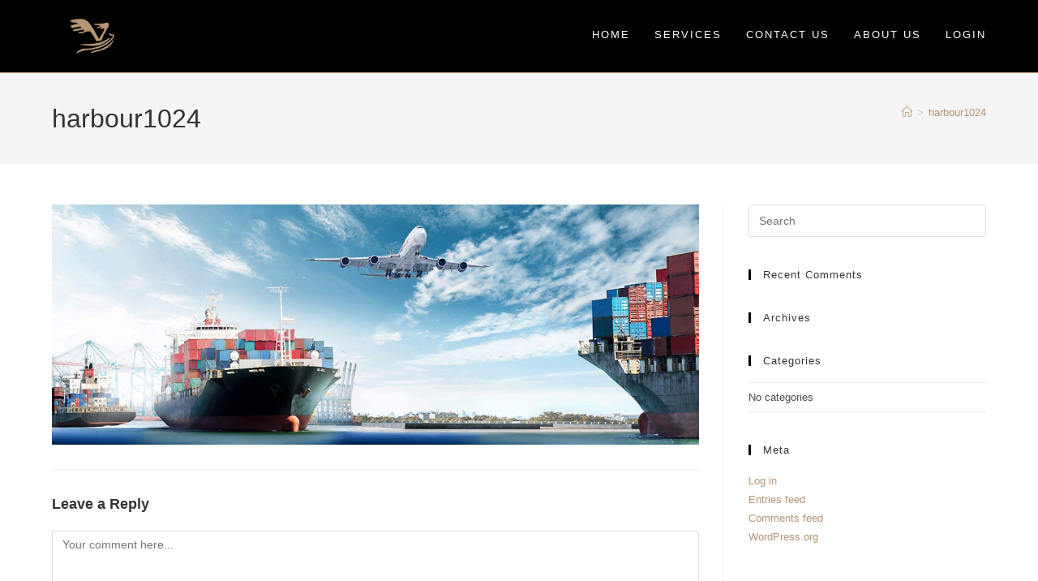

--- FILE ---
content_type: text/css
request_url: https://www.chandnaimpex.com/wp-content/uploads/elementor/css/post-29.css?ver=1768984576
body_size: 496
content:
.elementor-29 .elementor-element.elementor-element-6000aeff > .elementor-container > .elementor-column > .elementor-widget-wrap{align-content:center;align-items:center;}.elementor-29 .elementor-element.elementor-element-6000aeff:not(.elementor-motion-effects-element-type-background), .elementor-29 .elementor-element.elementor-element-6000aeff > .elementor-motion-effects-container > .elementor-motion-effects-layer{background-color:#000000;}.elementor-29 .elementor-element.elementor-element-6000aeff{transition:background 0.3s, border 0.3s, border-radius 0.3s, box-shadow 0.3s;}.elementor-29 .elementor-element.elementor-element-6000aeff > .elementor-background-overlay{transition:background 0.3s, border-radius 0.3s, opacity 0.3s;}.elementor-widget-image .widget-image-caption{color:var( --e-global-color-text );font-family:var( --e-global-typography-text-font-family ), Sans-serif;font-weight:var( --e-global-typography-text-font-weight );}.elementor-29 .elementor-element.elementor-element-697ef88 > .elementor-widget-container{margin:-15px -15px 0px 60px;padding:0px 0px 0px 0px;}.elementor-29 .elementor-element.elementor-element-697ef88{text-align:center;}.elementor-29 .elementor-element.elementor-element-697ef88 img{width:50%;}.elementor-widget-text-editor{font-family:var( --e-global-typography-text-font-family ), Sans-serif;font-weight:var( --e-global-typography-text-font-weight );color:var( --e-global-color-text );}.elementor-widget-text-editor.elementor-drop-cap-view-stacked .elementor-drop-cap{background-color:var( --e-global-color-primary );}.elementor-widget-text-editor.elementor-drop-cap-view-framed .elementor-drop-cap, .elementor-widget-text-editor.elementor-drop-cap-view-default .elementor-drop-cap{color:var( --e-global-color-primary );border-color:var( --e-global-color-primary );}.elementor-29 .elementor-element.elementor-element-541dc51{color:#ffffff;}.elementor-29 .elementor-element.elementor-element-3ab93855 > .elementor-container > .elementor-column > .elementor-widget-wrap{align-content:center;align-items:center;}.elementor-29 .elementor-element.elementor-element-3ab93855:not(.elementor-motion-effects-element-type-background), .elementor-29 .elementor-element.elementor-element-3ab93855 > .elementor-motion-effects-container > .elementor-motion-effects-layer{background-color:#000000;}.elementor-29 .elementor-element.elementor-element-3ab93855{transition:background 0.3s, border 0.3s, border-radius 0.3s, box-shadow 0.3s;}.elementor-29 .elementor-element.elementor-element-3ab93855 > .elementor-background-overlay{transition:background 0.3s, border-radius 0.3s, opacity 0.3s;}.elementor-29 .elementor-element.elementor-element-8ac6999 > .elementor-widget-container{margin:-15px -15px 0px 60px;}.elementor-29 .elementor-element.elementor-element-8ac6999{text-align:center;}.elementor-29 .elementor-element.elementor-element-8ac6999 img{width:50%;}@media(max-width:767px){.elementor-29 .elementor-element.elementor-element-697ef88 > .elementor-widget-container{margin:0px 0px 0px 0px;}.elementor-29 .elementor-element.elementor-element-697ef88 img{width:30%;}.elementor-29 .elementor-element.elementor-element-2d9ce394 > .elementor-element-populated{padding:0px 0px 0px 0px;}.elementor-29 .elementor-element.elementor-element-8ac6999 > .elementor-widget-container{margin:0px 0px 0px 0px;}}@media(min-width:768px){.elementor-29 .elementor-element.elementor-element-1f228ee{width:20.683%;}.elementor-29 .elementor-element.elementor-element-215549ff{width:59.22%;}.elementor-29 .elementor-element.elementor-element-12e1b2c4{width:20.093%;}.elementor-29 .elementor-element.elementor-element-2d9ce394{width:20.683%;}.elementor-29 .elementor-element.elementor-element-698b135d{width:59.22%;}.elementor-29 .elementor-element.elementor-element-17000683{width:20.093%;}}